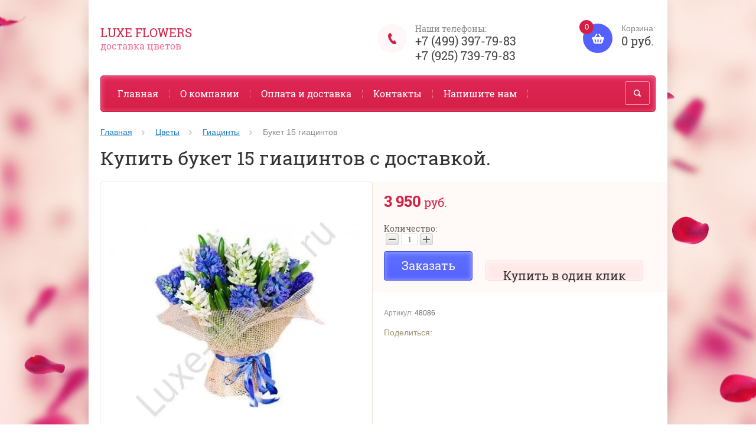

--- FILE ---
content_type: text/html; charset=utf-8
request_url: https://luxe-flowers.ru/magazin/product/buket-giatsintov
body_size: 13863
content:

	<!doctype html><html lang="ru"><head><meta charset="utf-8"><meta name="robots" content="all"/><title>Купить букет 15 гиацинтов, доставка по Москве.</title><meta name="description" content="Букет 15 гиацинтов купить недорого, доставка по Москве и Московской области круглосуточно. +7 (499) 397-79-83"><meta name="keywords" content="Букет 15 гиацинтов, купить букет 15 гиацинтов."><meta name="SKYPE_TOOLBAR" content="SKYPE_TOOLBAR_PARSER_COMPATIBLE"><meta name="viewport" content="width=device-width, initial-scale=1.0, maximum-scale=1.0, user-scalable=no"><meta name="format-detection" content="telephone=no"><meta http-equiv="x-rim-auto-match" content="none"><link rel="canonical" href="/magazin/product/buket-giatsintov"/><link rel="stylesheet" href="/g/css/styles_articles_tpl.css"><script src="/g/libs/jquery/1.10.2/jquery.min.js"></script><meta name="yandex-verification" content="45fdf1168e289b85" />
<meta name="google-site-verification" content="_drAzYL_l2hE-kvKHfkf6emdNR9mTwEPU5VimhHpax4" />

            <!-- 46b9544ffa2e5e73c3c971fe2ede35a5 -->
            <script src='/shared/s3/js/lang/ru.js'></script>
            <script src='/shared/s3/js/common.min.js'></script>
        <link rel='stylesheet' type='text/css' href='/shared/s3/css/calendar.css' /><link rel='stylesheet' type='text/css' href='/shared/highslide-4.1.13/highslide.min.css'/>
<script type='text/javascript' src='/shared/highslide-4.1.13/highslide-full.packed.js'></script>
<script type='text/javascript'>
hs.graphicsDir = '/shared/highslide-4.1.13/graphics/';
hs.outlineType = null;
hs.showCredits = false;
hs.lang={cssDirection:'ltr',loadingText:'Загрузка...',loadingTitle:'Кликните чтобы отменить',focusTitle:'Нажмите чтобы перенести вперёд',fullExpandTitle:'Увеличить',fullExpandText:'Полноэкранный',previousText:'Предыдущий',previousTitle:'Назад (стрелка влево)',nextText:'Далее',nextTitle:'Далее (стрелка вправо)',moveTitle:'Передвинуть',moveText:'Передвинуть',closeText:'Закрыть',closeTitle:'Закрыть (Esc)',resizeTitle:'Восстановить размер',playText:'Слайд-шоу',playTitle:'Слайд-шоу (пробел)',pauseText:'Пауза',pauseTitle:'Приостановить слайд-шоу (пробел)',number:'Изображение %1/%2',restoreTitle:'Нажмите чтобы посмотреть картинку, используйте мышь для перетаскивания. Используйте клавиши вперёд и назад'};</script>
<link rel="icon" href="/favicon.ico" type="image/vnd.microsoft.icon">

<!--s3_require-->
<link rel="stylesheet" href="/g/basestyle/1.0.1/user/user.css" type="text/css"/>
<link rel="stylesheet" href="/g/basestyle/1.0.1/user/user.blue.css" type="text/css"/>
<script type="text/javascript" src="/g/basestyle/1.0.1/user/user.js" async></script>
<!--/s3_require-->
<script src="/t/v7997/images/js/jquery.formstyler.min.js" charset="utf-8"></script>



	<link rel="stylesheet" type="text/css" href="/g/shop2v2/default/css/theme.less.css">
<script type="text/javascript" src="/g/printme.js"></script>
<script type="text/javascript" src="/g/shop2v2/default/js/tpl.js"></script>
<script type="text/javascript" src="/g/shop2v2/default/js/baron.min.js"></script>
<script type="text/javascript" src="/g/shop2v2/default/js/shop2.2.js"></script>
<script type="text/javascript">shop2.init({"productRefs": {"670609415":{"minimal_noe_kolicestvo_tovara":{"25":["941100215"]}},"670610415":{"minimal_noe_kolicestvo_tovara":{"25":["941101215"]}},"670611015":{"minimal_noe_kolicestvo_tovara":{"25":["941101815"]}},"1706945641":{"minimal_noe_kolicestvo_tovara":{"25":["2090912841"]}}},"apiHash": {"getPromoProducts":"b09ba2efcb5a115d59b7136ebe333f50","getSearchMatches":"a0fdf5f673e8218e56230154618129ee","getFolderCustomFields":"1e90c9598858122d828084729299c9fc","getProductListItem":"0c440a1ad3a2ea9c67d9163300749643","cartAddItem":"fdbb1f2b8c9476ac3e74f4d996b1415d","cartRemoveItem":"69a341fd16f6ee354e800009b581aa24","cartUpdate":"a3acc8756217ad62b44f1e63c5f05fe2","cartRemoveCoupon":"580c2aaa88ed5cde71b25ba339304b1c","cartAddCoupon":"5db1c02f8a68940d153f5ca443b3c02f","deliveryCalc":"9670277411e2a2acde1c221ed6b0ec73","printOrder":"81f65344261de08942659c91cfc90397","cancelOrder":"a635b8e47a565530f2966d3c153191e5","cancelOrderNotify":"5699a84350d79f82e55c1245579d08d3","repeatOrder":"e65ef48689ccca19e9ad76c95e3f58ca","paymentMethods":"25f5408369d60092b8791b802269161f","compare":"1e5c6ae9bfc37fe08c30d0d5034c6a5f"},"verId": 1632497,"mode": "product","step": "","uri": "/magazin","IMAGES_DIR": "/d/","my": {"list_picture_enlarge":true,"accessory":"\u0410\u043a\u0441\u0441\u0435\u0441\u0441\u0443\u0430\u0440\u044b","kit":"\u041d\u0430\u0431\u043e\u0440","recommend":"\u0420\u0435\u043a\u043e\u043c\u0435\u043d\u0434\u0443\u0435\u043c\u044b\u0435","similar":"\u041f\u043e\u0445\u043e\u0436\u0438\u0435 \u0431\u0443\u043a\u0435\u0442\u044b","modification":"\u041c\u043e\u0434\u0438\u0444\u0438\u043a\u0430\u0446\u0438\u0438","buy_alias":"\u0417\u0430\u043a\u0430\u0437\u0430\u0442\u044c \u0441\u0435\u0439\u0447\u0430\u0441!","unique_values":true,"small_images_width":220,"collection_image_width":350,"collection_image_height":350,"cart_image_width":350,"cart_image_height":350,"new_alias":"new","special_alias":"special","show_rating_sort":true,"hide_in_filter":["price"],"pricelist_column_first":"\u0411\u0443\u043a\u0435\u0442","pricelist_options_toggle":true,"pricelist_options_hide_alias":"\u0421\u0432\u0435\u0440\u043d\u0443\u0442\u044c \u043f\u0430\u0440\u0430\u043c\u0435\u0442\u0440\u044b","pricelist_options_show_alias":"\u041f\u043e\u043a\u0430\u0437\u0430\u0442\u044c \u043f\u0430\u0440\u0430\u043c\u0435\u0442\u0440\u044b"}});</script>
<style type="text/css">.product-item-thumb {width: 200px;}.product-item-thumb .product-image, .product-item-simple .product-image {height: 200px;width: 200px;}.product-item-thumb .product-amount .amount-title {width: 104px;}.product-item-thumb .product-price {width: 150px;}.shop2-product .product-side-l {width: 200px;}.shop2-product .product-image {height: 200px;width: 200px;}.shop2-product .product-thumbnails li {width: 56px;height: 56px;}</style><script src="/g/templates/shop2/2.27.2/js/owl.carousel.min.js" charset="utf-8"></script><script src="/g/templates/shop2/2.27.2/js/resizeController.js" charset="utf-8"></script><script src="/g/templates/shop2/2.27.2/js/sly-slider.js" charset="utf-8"></script><script src="/g/templates/shop2/2.27.2/js/jquery.responsiveTabs.min.js" charset="utf-8"></script><script src="/g/templates/shop2/2.27.2/js/tap_file.js" charset="utf-8"></script><script src="/g/templates/shop2/2.27.2/js/jquery.equalheightinrow.js" charset="utf-8"></script><script src="/g/templates/shop2/2.27.2/js/product.quick.view.js"></script><script src="/g/templates/shop2/2.27.2/js/jquery.popover.js"></script><script src="/g/s3/misc/includeform/0.0.3/s3.includeform.js"></script><script src="/g/templates/shop2/2.27.2/js/main.js" charset="utf-8"></script><script src="/t/v7997/images/js/script_dop.js" charset="utf-8"></script> <link rel="stylesheet" href="/t/v7997/images/theme9/theme.scss.css"><!--[if lt IE 10]><script src="/g/libs/ie9-svg-gradient/0.0.1/ie9-svg-gradient.min.js"></script><script src="/g/libs/jquery-placeholder/2.0.7/jquery.placeholder.min.js"></script><script src="/g/libs/jquery-textshadow/0.0.1/jquery.textshadow.min.js"></script><script src="/g/s3/misc/ie/0.0.1/ie.js"></script><![endif]--><!--[if lt IE 9]><script src="/g/libs/html5shiv/html5.js"></script><![endif]--><link rel="stylesheet" href="/t/v7997/images/bdr_styles.css"></head><body><div class="overlay"></div><div class="site-wrapper "><header role="banner" class="site-header"><div class="user-agent"></div><div class="site-name-wrapper"><div class="comapany-name"><a href="http://luxe-flowers.ru"  title="На главную страницу">Luxe Flowers</a></div><div class="site-name-desc">доставка цветов</div></div><a href="/magazin/cart" class="shop2-cart-wrapper"  id="shop2-cart-preview">
	<span class="shop2-cart-icon">
		<span class="shop2-cart-amount">0</span>
	</span> 	
	Корзина:
	<span class="shop2-cart-total">
		0 руб.
			</span>
</a><div class="phone-top-wrapper"><div class="phone-top-title">Наши телефоны:</div><div class="phone-block"><div><a href="tel:+7 (499) 397-79-83">+7 (499) 397-79-83</a></div><div><a href="tel:+7 (925) 739-79-83">+7 (925) 739-79-83</a></div></div></div><div class="clear-float"></div><nav class="menu-top-wrapper clear-self"><div class="menu-button"></div><div class="menu-close-button"></div><div class="menu-scroll-wrapper"><div class="shop2-block login-form ">
	<div class="login-form-title">
		<strong>Личный кабинет</strong>
		<span>&nbsp;</span>
	</div>
	<div class="block-body clear-self">
				<form method="post" action="/users">
			<input type="hidden" name="mode" value="login" />
			<div class="row">
				<label for="login">Логин или e-mail:</label>
				<label class="field text"><input type="text" name="login" id="login" tabindex="1" value="" /></label>
			</div>
			<div class="row">
				<label for="password">Пароль:</label>
				<label class="field password"><input type="password" name="password" id="password" tabindex="2" value="" /></label>
				<button type="submit" class="signin-btn" tabindex="3">Войти</button>
				<p>
					<a href="/users/register" class="register">Регистрация</a>
					<a href="/users/forgot_password">Забыли пароль?</a>
				</p>
			</div>
		<re-captcha data-captcha="recaptcha"
     data-name="captcha"
     data-sitekey="6LcNwrMcAAAAAOCVMf8ZlES6oZipbnEgI-K9C8ld"
     data-lang="ru"
     data-rsize="invisible"
     data-type="image"
     data-theme="light"></re-captcha></form>
		<div class="clear-container"></div>
		
	</div>
</div><div class="folders-shared-left-title">Каталог:</div><div class="menu-scroll"><ul id="menu_b" class="folders-shared-left"><li class=" "><span><a href="/magazin/folder/14-fevralya">14 Февраля</a><span></span></span></li><li class=" "><span><a href="/magazin/folder/8-marta">8 Марта</a><span></span></span></li><li class="sublevel "><span><a href="/magazin/folder/rozy">Розы</a><span></span></span><ul><li class=" "><span><a href="/magazin/folder/belo-rozovyye-rozy">Бело-розовые розы</a><span></span></span></li><li class=" "><span><a href="/magazin/folder/belyye-rozy">Белые розы</a><span></span></span></li><li class=" "><span><a href="/magazin/folder/bordovyye-rozy">Бордовые розы</a><span></span></span></li><li class=" "><span><a href="/magazin/folder/zheltyye-rozy">Желтые розы</a><span></span></span></li><li class=" "><span><a href="/magazin/folder/zelenyye-rozy">Зеленые розы</a><span></span></span></li><li class=" "><span><a href="/magazin/folder/krasnyye-rozy">Красные розы</a><span></span></span></li><li class=" "><span><a href="/magazin/folder/kremovyye-rozy">Кремовые розы</a><span></span></span></li><li class=" "><span><a href="/magazin/folder/kustovyye-rozy">Кустовые розы</a><span></span></span></li><li class=" "><span><a href="/magazin/folder/oranzhevyye-rozy">Оранжевые розы</a><span></span></span></li><li class=" "><span><a href="/magazin/folder/pionovidnyye-rozy">Пионовидные розы</a><span></span></span></li><li class=" "><span><a href="/magazin/folder/raduzhnyye-rozy">Радужные розы</a><span></span></span></li><li class=" "><span><a href="/magazin/folder/rozovyye-rozy">Розовые розы</a><span></span></span></li><li class=" "><span><a href="/magazin/folder/siniye-rozy">Синие розы</a><span></span></span></li><li class=" "><span><a href="/magazin/folder/sirenevyye-rozy">Сиреневые розы</a><span></span></span></li><li class=" "><span><a href="/magazin/folder/chernyye-rozy">Черные розы</a><span></span></span></li></ul></li><li class="sublevel "><span><a href="/magazin/folder/tsvety">Цветы</a><span></span></span><ul><li class=" "><span><a href="/magazin/folder/al-stromeriya-belaya">Альстромерии</a><span></span></span></li><li class=" "><span><a href="/magazin/folder/amarillisy">Амариллисы</a><span></span></span></li><li class=" "><span><a href="/magazin/folder/anemony">Анемоны</a><span></span></span></li><li class=" "><span><a href="/magazin/folder/anturium">Антуриум</a><span></span></span></li><li class=" "><span><a href="/astry">Астры</a><span></span></span></li><li class=" "><span><a href="/magazin/folder/brasika">Брассика</a><span></span></span></li><li class=" "><span><a href="/magazin/folder/buvardiya">Бувардия</a><span></span></span></li><li class=" "><span><a href="/magazin/folder/vasilki">Васильки</a><span></span></span></li><li class=" "><span><a href="/magazin/folder/gvozdiki">Гвоздики</a><span></span></span></li><li class=" "><span><a href="/magazin/folder/gerbery">Герберы</a><span></span></span></li><li class=" "><span><a href="/magazin/folder/giatsinty">Гиацинты</a><span></span></span></li><li class=" "><span><a href="/magazin/folder/gladiolusy">Гладиолусы</a><span></span></span></li><li class=" "><span><a href="/gortenziya-srezannaya">Гортензия</a><span></span></span></li><li class=" "><span><a href="/magazin/folder/irisy">Ирисы</a><span></span></span></li><li class=" "><span><a href="/magazin/folder/kally">Каллы</a><span></span></span></li><li class=" "><span><a href="/magazin/folder/landyshi">Ландыши</a><span></span></span></li><li class=" "><span><a href="/magazin/folder/lilii">Лилии</a><span></span></span></li><li class=" "><span><a href="/magazin/folder/matiola">Маттиола</a><span></span></span></li><li class=" "><span><a href="/mimoza-kupit">Мимоза</a><span></span></span></li><li class=" "><span><a href="/magazin/folder/nartsissy">Нарциссы</a><span></span></span></li><li class=" "><span><a href="/magazin/folder/ornitogalum">Орнитогалум</a><span></span></span></li><li class=" "><span><a href="/magazin/folder/orkhidei">Орхидеи</a><span></span></span></li><li class=" "><span><a href="/magazin/folder/piony">Пионы</a><span></span></span></li><li class=" "><span><a href="/podsnezhniki">Подснежники</a><span></span></span></li><li class=" "><span><a href="/magazin/folder/podsolnukhi">Подсолнухи</a><span></span></span></li><li class=" "><span><a href="/magazin/folder/ranunkulyus">Ранункулюс</a><span></span></span></li><li class=" "><span><a href="/magazin/folder/romashki">Ромашки</a><span></span></span></li><li class=" "><span><a href="/magazin/folder/strelitsiya">Стрелиция</a><span></span></span></li><li class=" "><span><a href="/kupit-siren">Сирень</a><span></span></span></li><li class=" "><span><a href="/magazin/folder/tyulpany">Тюльпаны</a><span></span></span></li><li class=" "><span><a href="/magazin/folder/freziya">Фрезия</a><span></span></span></li><li class=" "><span><a href="/magazin/folder/khrizantema">Хризантема (сантини)</a><span></span></span></li><li class=" "><span><a href="/magazin/folder/eustoma">Эустома</a><span></span></span></li></ul></li><li class="sublevel "><span><a href="/magazin/folder/bukety">Букеты</a><span></span></span><ul><li class=" "><span><a href="/magazin/folder/bukety-iz-roz">Букеты из роз</a><span></span></span></li><li class=" "><span><a href="/magazin/folder/51-roza">Букеты из 51 розы</a><span></span></span></li><li class=" "><span><a href="/magazin/folder/101-roza">Букеты из 101 розы</a><span></span></span></li></ul></li><li class=" "><span><a href="/magazin/folder/tsvety-v-korzine">Цветы в корзине</a><span></span></span></li><li class=" "><span><a href="/magazin/folder/kompozitsii">Композиции из цветов</a><span></span></span></li><li class=" "><span><a href="/magazin/folder/vip-bukety">Vip-букеты</a><span></span></span></li><li class=" "><span><a href="/magazin/folder/svadebnyye-bukety">Свадебные букеты</a><span></span></span></li><li class="sublevel "><span><a href="/magazin/folder/gorshochnyye-rasteniya">Горшечные растения</a><span></span></span><ul><li class=" "><span><a href="/magazin/folder/tsvetushchiye">Цветущие</a><span></span></span></li></ul></li><li class=" "><span><a href="/magazin/folder/zelen-dlya-buketov">Зелень для букетов</a><span></span></span></li><li class="sublevel "><span><a href="/magazin/folder/podarki">Подарки</a><span></span></span><ul><li class=" "><span><a href="/magazin/folder/konfety-i-sladosti">Конфеты и сладости</a><span></span></span></li><li class=" "><span><a href="/magazin/folder/podarochnyye-nabory">Подарочные наборы</a><span></span></span></li></ul></li><li class=" "><span><a href="/magazin/folder/bukety-iz-igrushek">Букеты из игрушек</a><span></span></span></li><li class=" "><span><a href="/magazin/folder/upakovka-dlya-buketa">Упаковка для букета</a><span></span></span></li></ul></div><div class="menu-scroll-inner"></div><ul class="menu-top"><li class="opened active"><a href="/" >Главная</a></li><li><a href="/o-kompanii" >О компании</a></li><li><a href="/oplata-i-dostavka" >Оплата и доставка</a></li><li><a href="/kontakty" >Контакты</a></li><li><a href="/napishite-nam" >Напишите нам</a></li></ul></div><div class="site-search-wrapper"><div class="search-icon"></div><div class="search-close"></div><div class="site-search-wr"><form class="search-form" action="/search" method="get"><input class="search-button" type="submit" value="" /><input type="text" class="search-text" name="search" onblur="this.value=this.value==''?'Поиск по сайту':this.value" onfocus="this.value=this.value=='Поиск по сайту'?'':this.value;" value="Поиск по сайту" /><re-captcha data-captcha="recaptcha"
     data-name="captcha"
     data-sitekey="6LcNwrMcAAAAAOCVMf8ZlES6oZipbnEgI-K9C8ld"
     data-lang="ru"
     data-rsize="invisible"
     data-type="image"
     data-theme="light"></re-captcha></form>	
    	<div class="advanced-search-icon">
		<div class="advanced-search-colum colum1"></div>
		<div class="advanced-search-colum colum2"></div>
		<div class="advanced-search-colum colum3"></div>
	</div>
<div class="shop2-block search-form ">
	<div class="block-title">
		<strong>Расширенный поиск</strong>
	</div>
	<div class="block-body">
		<form action="/magazin/search" enctype="multipart/form-data">
			<input type="hidden" name="sort_by" value=""/>
			
							<div class="row">
					<div class="row-title">Цена:</div>
					<label><input name="s[price][min]" type="text" size="5" class="small" value="" /></label>
					<label><span>-</span> <input name="s[price][max]" type="text" size="5" class="small" value="" /></label>
					<span></span>
					p.
				</div>
			
							<div class="row">
					<label class="row-title" for="shop2-name">Название:</label>
					<input type="text" name="s[name]" size="20" id="shop2-name" value="" />
				</div>
			
							<div class="row">
					<label class="row-title" for="shop2-article">Артикул:</label>
					<input type="text" name="s[article]" id="shop2-article" value="" />
				</div>
			
							<div class="row">
					<label class="row-title" for="shop2-text">Текст:</label>
					<input type="text" name="search_text" size="20" id="shop2-text"  value="" />
				</div>
			
			
							<div class="row">
					<div class="row-title">Выберите категорию:</div>
					<select name="s[folder_id]" id="s[folder_id]">
						<option value="">Все</option>
																											                            <option value="59314615" >
	                                 14 Февраля
	                            </option>
	                        														                            <option value="61641415" >
	                                 8 Марта
	                            </option>
	                        														                            <option value="526012241" >
	                                 Розы
	                            </option>
	                        														                            <option value="526014641" >
	                                &raquo; Бело-розовые розы
	                            </option>
	                        														                            <option value="526008441" >
	                                &raquo; Белые розы
	                            </option>
	                        														                            <option value="526009841" >
	                                &raquo; Бордовые розы
	                            </option>
	                        														                            <option value="526008241" >
	                                &raquo; Желтые розы
	                            </option>
	                        														                            <option value="526015441" >
	                                &raquo; Зеленые розы
	                            </option>
	                        														                            <option value="526009641" >
	                                &raquo; Красные розы
	                            </option>
	                        														                            <option value="526009041" >
	                                &raquo; Кремовые розы
	                            </option>
	                        														                            <option value="526009241" >
	                                &raquo; Кустовые розы
	                            </option>
	                        														                            <option value="526014841" >
	                                &raquo; Оранжевые розы
	                            </option>
	                        														                            <option value="526010441" >
	                                &raquo; Пионовидные розы
	                            </option>
	                        														                            <option value="526013241" >
	                                &raquo; Радужные розы
	                            </option>
	                        														                            <option value="526013041" >
	                                &raquo; Розовые розы
	                            </option>
	                        														                            <option value="526015641" >
	                                &raquo; Синие розы
	                            </option>
	                        														                            <option value="526016041" >
	                                &raquo; Сиреневые розы
	                            </option>
	                        														                            <option value="526015841" >
	                                &raquo; Черные розы
	                            </option>
	                        														                            <option value="526014441" >
	                                 Цветы
	                            </option>
	                        														                            <option value="526008641" >
	                                &raquo; Альстромерии
	                            </option>
	                        														                            <option value="526016441" >
	                                &raquo; Амариллисы
	                            </option>
	                        														                            <option value="526016641" >
	                                &raquo; Анемоны
	                            </option>
	                        														                            <option value="526016841" >
	                                &raquo; Антуриум
	                            </option>
	                        														                            <option value="599932641" >
	                                &raquo; Астры
	                            </option>
	                        														                            <option value="526017041" >
	                                &raquo; Брассика
	                            </option>
	                        														                            <option value="526017241" >
	                                &raquo; Бувардия
	                            </option>
	                        														                            <option value="526012441" >
	                                &raquo; Васильки
	                            </option>
	                        														                            <option value="526012041" >
	                                &raquo; Гвоздики
	                            </option>
	                        														                            <option value="526007241" >
	                                &raquo; Герберы
	                            </option>
	                        														                            <option value="526017441" >
	                                &raquo; Гиацинты
	                            </option>
	                        														                            <option value="526012641" >
	                                &raquo; Гладиолусы
	                            </option>
	                        														                            <option value="42262215" >
	                                &raquo; Гортензия
	                            </option>
	                        														                            <option value="526013641" >
	                                &raquo; Ирисы
	                            </option>
	                        														                            <option value="526012841" >
	                                &raquo; Каллы
	                            </option>
	                        														                            <option value="526017641" >
	                                &raquo; Ландыши
	                            </option>
	                        														                            <option value="526017841" >
	                                &raquo; Лилии
	                            </option>
	                        														                            <option value="526018041" >
	                                &raquo; Маттиола
	                            </option>
	                        														                            <option value="526014041" >
	                                &raquo; Мимоза
	                            </option>
	                        														                            <option value="526018241" >
	                                &raquo; Нарциссы
	                            </option>
	                        														                            <option value="526018441" >
	                                &raquo; Орнитогалум
	                            </option>
	                        														                            <option value="526018641" >
	                                &raquo; Орхидеи
	                            </option>
	                        														                            <option value="526013841" >
	                                &raquo; Пионы
	                            </option>
	                        														                            <option value="526015241" >
	                                &raquo; Подснежники
	                            </option>
	                        														                            <option value="526018841" >
	                                &raquo; Подсолнухи
	                            </option>
	                        														                            <option value="526019041" >
	                                &raquo; Ранункулюс
	                            </option>
	                        														                            <option value="526007441" >
	                                &raquo; Ромашки
	                            </option>
	                        														                            <option value="526019241" >
	                                &raquo; Стрелиция
	                            </option>
	                        														                            <option value="526014241" >
	                                &raquo; Сирень
	                            </option>
	                        														                            <option value="526007641" >
	                                &raquo; Тюльпаны
	                            </option>
	                        														                            <option value="526019441" >
	                                &raquo; Фрезия
	                            </option>
	                        														                            <option value="526007841" >
	                                &raquo; Хризантема (сантини)
	                            </option>
	                        														                            <option value="526019641" >
	                                &raquo; Эустома
	                            </option>
	                        														                            <option value="526007041" >
	                                 Букеты
	                            </option>
	                        														                            <option value="526009441" >
	                                &raquo; Букеты из роз
	                            </option>
	                        														                            <option value="526010241" >
	                                &raquo; Букеты из 51 розы
	                            </option>
	                        														                            <option value="526016241" >
	                                &raquo; Букеты из 101 розы
	                            </option>
	                        														                            <option value="526008041" >
	                                 Цветы в корзине
	                            </option>
	                        														                            <option value="526006841" >
	                                 Композиции из цветов
	                            </option>
	                        														                            <option value="526010041" >
	                                 Vip-букеты
	                            </option>
	                        														                            <option value="526008841" >
	                                 Свадебные букеты
	                            </option>
	                        														                            <option value="526011641" >
	                                 Горшечные растения
	                            </option>
	                        														                            <option value="526011841" >
	                                &raquo; Цветущие
	                            </option>
	                        														                            <option value="526011441" >
	                                 Зелень для букетов
	                            </option>
	                        														                            <option value="526010841" >
	                                 Подарки
	                            </option>
	                        														                            <option value="526010641" >
	                                &raquo; Конфеты и сладости
	                            </option>
	                        														                            <option value="526011041" >
	                                &raquo; Подарочные наборы
	                            </option>
	                        														                            <option value="526013441" >
	                                 Букеты из игрушек
	                            </option>
	                        														                            <option value="526015041" >
	                                 Упаковка для букета
	                            </option>
	                        											</select>
				</div>

				<div id="shop2_search_custom_fields"></div>
			
						<div id="shop2_search_global_fields">
				
						
			
												<div class="row">
						<div class="row-title">Высота стебля:</div>
						<select name="s[vysota]">
							<option value="">Все</option>
															<option value="305133641">40 см.</option>
															<option value="302552841">50 см.</option>
															<option value="302552641">60 см.</option>
															<option value="302548841">70 см.</option>
															<option value="302547841">80 см.</option>
															<option value="302546841">100 см.</option>
															<option value="304132841">120 см.</option>
															<option value="304133041">150 см.</option>
															<option value="304133241">160 см.</option>
															<option value="304133441">180 см.</option>
													</select>
					</div>
			
							

								
			
												<div class="row">
						<div class="row-title">Справочник цветов:</div>
							
	<div class="shop2-color-ext-select">
		<input type="hidden" name="s[spravochnik_cvetov]" value="">
		<i></i>
		<ul class="shop2-color-ext-options">
			<li data-value=""></li>
							<li data-value="302542241" >
					<span style="background-color:#999999"><em></em></span>
					<div>Серый</div>
					<ins></ins>
				</li>
							<li data-value="302542441" >
					<span style="background-color:#669933"><em></em></span>
					<div>Зеленый</div>
					<ins></ins>
				</li>
							<li data-value="302542641" >
					<span style="background-color:#3366ff"><em></em></span>
					<div>Синий</div>
					<ins></ins>
				</li>
					</ul>
	</div>

					</div>
							

																										
			
												<div class="row">
						<div class="row-title">Длина:</div>
						<select name="s[dlina]">
							<option value="">Все</option>
															<option value="302551841">45</option>
															<option value="302551641">25</option>
															<option value="302552441">35</option>
															<option value="302552241">55</option>
															<option value="302549441">30</option>
															<option value="302545641">70</option>
															<option value="302552041">50</option>
													</select>
					</div>
			
							

											
			
												<div class="row">
						<div class="row-title">Вес букета:</div>
						<select name="s[ves_buketa]">
							<option value="">Все</option>
															<option value="302547241">1 кг.</option>
															<option value="302548441">3 кг</option>
													</select>
					</div>
			
							

					
			
												<div class="row">
						<div class="row-title">Диаметр:</div>
						<select name="s[diametr]">
							<option value="">Все</option>
															<option value="302548641">50 см.</option>
															<option value="302547441">20-35 см.</option>
													</select>
					</div>
			
							

					
			
												<div class="row">
						<div class="row-title">Количество цветков:</div>
						<select name="s[kolichestvo_cvetkov]">
							<option value="">Все</option>
															<option value="302548241">25</option>
															<option value="302549041">51</option>
															<option value="302548041">3</option>
															<option value="302547041">11</option>
															<option value="302549641">1</option>
															<option value="302547641">5</option>
															<option value="302549241">101</option>
															<option value="302554841">56</option>
															<option value="302555041">65</option>
															<option value="302555241">87</option>
															<option value="302555441">9</option>
															<option value="302555641">41</option>
															<option value="302555841">71</option>
															<option value="302556041">17</option>
															<option value="302556241">18</option>
															<option value="302556441">96</option>
															<option value="302556641">33</option>
													</select>
					</div>
			
							

																																										</div>
						
			
							<div class="row">
					<div class="row-title">Новинка:</div>
					<select name="s[new]">
						<option value="">Все</option>
	                    <option value="1">да</option>
	                    <option value="0">нет</option>
					</select>
				</div>
			
							<div class="row">
					<div class="row-title">Спецпредложение:</div>
					<select name="s[special]">
						<option value="">Все</option>
	                    <option value="1">да</option>
	                    <option value="0">нет</option>
					</select>
				</div>
			
							<div class="row">
					<div class="row-title">Результатов на странице:</div>
					<select name="s[products_per_page]">
									            				            				            <option value="5">5</option>
			            				            				            <option value="20">20</option>
			            				            				            <option value="35">35</option>
			            				            				            <option value="50">50</option>
			            				            				            <option value="65">65</option>
			            				            				            <option value="80">80</option>
			            				            				            <option value="95">95</option>
			            					</select>
				</div>
			
			<div class="clear-container"></div>
			<div class="row">
				<button type="submit" class="search-btn">Найти</button>
			</div>
		<re-captcha data-captcha="recaptcha"
     data-name="captcha"
     data-sitekey="6LcNwrMcAAAAAOCVMf8ZlES6oZipbnEgI-K9C8ld"
     data-lang="ru"
     data-rsize="invisible"
     data-type="image"
     data-theme="light"></re-captcha></form>
		<div class="clear-container"></div>
	</div>
</div><!-- Search Form --></div></div></nav></header> <!-- .site-header --><div class="site-container"><main role="main" class="site-main" ><div class="site-main__inner">
<div class="page-path" data-url="/"><a href="/">Главная</a> <a href="/magazin/folder/tsvety">Цветы</a> <a href="/magazin/folder/giatsinty">Гиацинты</a> Букет 15 гиацинтов</div><h1>Купить букет 15 гиацинтов с доставкой.</h1>
	
	
	
		
							
			
							
			
							
			
		
					
    
        <script type="text/javascript">
            hs.align = 'center';
            hs.transitions = ['expand', 'crossfade'];
            hs.outlineType = 'rounded-white';
            hs.fadeInOut = true;
            hs.dimmingOpacity = 0.75; 

            hs.addSlideshow({
                slideshowGroup: 'product',
                interval: 5000,
                repeat: false,
                useControls: true,
                fixedControls: 'fit',
                overlayOptions: {
                    opacity: .75,
                    position: 'bottom center',
                    hideOnMouseOut: true
                }
            });
        </script>
    


<form 
	method="post"
	action="/magazin?mode=cart&amp;action=add"
	accept-charset="utf-8"
	class="shop2-product-wrapper">

	<input type="hidden" name="kind_id" value="970837215"/>
	<input type="hidden" name="product_id" value="691967815"/>
	<input type="hidden" name="meta" value='null'/>

	<div class="product-side-l product-desc-slider">
			<div class="product-actions-wrapper">
															</div>		
		<div class="product-image">

			<div class="product-image-inner">
	            									<img src="/thumb/2/ImgF74NesPa9Y9HUpbc1sQ/500r500/d/buket_giatsintov.jpg" alt="Букет 15 гиацинтов" title="Букет 15 гиацинтов" />
											</div>
			
					

		</div>
			</div>
	<div class="product-side-r">
							<div class="form-add">
				<div class="product-price">
						
						<div class="price-current">
		<strong>3&nbsp;950</strong> <span>руб.</span>
			</div>
				</div>

				
	<div class="product-amount">
					<div class="amount-title">Количество:</div>
							<div class="shop2-product-amount">
				<button type="button" class="amount-minus">&#8722;</button><input type="text" name="amount" maxlength="4" data-min-count-unit="1" value="1" /><button type="button" class="amount-plus">&#43;</button>
			</div>
			</div>

									
	
															<button class="shop2-product-btn type-3 buy" type="submit">
														<div>Заказать</div>
						</button>
													
					
 				                <div class="shop2-buy-one-click">
                	<a class="shop2-btn buy-one-click"  href="/kupit-v-odin-klik">Купить в один клик
						<input type="hidden" value="Букет 15 гиацинтов" name="product_name" class="productName"/>
						<input type="hidden" value="http://luxe-flowers.ru/magazin/product/buket-giatsintov" name="product_link" class="productLink"/>               	
                	
                	</a>
                </div>
                			</div>
			
		

					<div class="product-details">
				
	
					
	
	
					<div class="shop2-product-article"><span>Артикул:</span> 48086</div>
	
					
 
		
										<div class="yashare">
						<div class="yashare-title">Поделиться:</div>	
						
						<script type="text/javascript">(function() {
						  if (window.pluso)if (typeof window.pluso.start == "function") return;
						  if (window.ifpluso==undefined) { window.ifpluso = 1;
						    var d = document, s = d.createElement('script'), g = 'getElementsByTagName';
						    s.type = 'text/javascript'; s.charset='UTF-8'; s.async = true;
						    s.src = ('https:' == window.location.protocol ? 'https' : 'http')  + '://share.pluso.ru/pluso-like.js';
						    var h=d[g]('body')[0];
						    h.appendChild(s);
						  }})();</script>
						<div class="pluso" data-background="transparent" data-options="medium,square,line,horizontal,nocounter,theme=04" data-services="vkontakte,facebook,twitter,odnoklassniki,moimir,google"></div>
						
					</div>
								<div class="shop2-clear-container"></div>
			</div>
		
	</div>
	<div class="shop2-clear-container"></div>
<re-captcha data-captcha="recaptcha"
     data-name="captcha"
     data-sitekey="6LcNwrMcAAAAAOCVMf8ZlES6oZipbnEgI-K9C8ld"
     data-lang="ru"
     data-rsize="invisible"
     data-type="image"
     data-theme="light"></re-captcha></form><!-- Product -->

	



	<div id="product_tabs" class="shop2-product-data-wrapper shop-product-data">
					<ul class="shop2-product-tabs-wrapper">
				<li class="active-tab"><a href="#shop2-tabs-2"><span>Описание</span></a></li>
			</ul>

						<div class="shop2-product-desc-wrapper">
				
				
								<div class="desc-area active-area" id="shop2-tabs-2">
					<h2><strong>Букет 15 гиацинтов.</strong></h2>

<p>Гицинты синие, белые - 15 шт.</p>

<p>Упаковка - сетка, лента атласная.</p>
					<div class="shop2-clear-container"></div>
				</div>
								
				
													
				
			</div><!-- Product Desc -->
		
				<div class="shop2-clear-container"></div>
	</div>

	
	
	
		<div class="reviews-form-wrapper">
					<div class="reviews-form-inner user">	
			<div class="reviews-form-closed"></div>

		
			<div class="tpl-block-header">Добавить отзыв</div>
			<div class="tpl-info">
				Заполните обязательные поля <span class="tpl-required">*</span>.
			</div>
						    			<form action="" method="post" class="tpl-form">
															<input type="hidden" name="comment_id" value="" />
																										<div class="tpl-field type-text">
							<label class="tpl-title" for="d[1]">
																	Имя:
																			<span class="tpl-required">*</span>
																																	</label>
							
							<div class="tpl-value">
																	<input required="required" type="text" size="40" name="author_name" maxlength="" value ="" />
															</div>
													</div>
																										<div class="tpl-field type-text">
							<label class="tpl-title" for="d[1]">
																	E-mail:
																																	</label>
							
							<div class="tpl-value">
																	<input  type="text" size="40" name="author" maxlength="" value ="" />
															</div>
													</div>
																				<div class="clear-float"></div>						<div class="tpl-field type-textarea">
							<label class="tpl-title" for="d[1]">
																	Комментарий:
																			<span class="tpl-required">*</span>
																																	</label>
							
							<div class="tpl-value">
																	<textarea required="required" cols="55" rows="10" name="text"></textarea>
															</div>
													</div>
																										<div class="tpl-field ">
							<label class="tpl-title" for="d[1]">
															</label>
							
							<div class="tpl-value">
																											<div class="tpl-stars">
											<span></span>
											<span></span>
											<span></span>
											<span></span>
											<span></span>
											<input name="rating" type="hidden" value="0" />
										</div>
									
															</div>
													</div>
									
				<div class="tpl-field">
					<input type="submit" class="tpl-button tpl-button-big" value="Оставить отзыв" />
				</div>
			<re-captcha data-captcha="recaptcha"
     data-name="captcha"
     data-sitekey="6LcNwrMcAAAAAOCVMf8ZlES6oZipbnEgI-K9C8ld"
     data-lang="ru"
     data-rsize="invisible"
     data-type="image"
     data-theme="light"></re-captcha></form>
			</div>
			</div>
						<div class="add-comments-wrap">
	<div class="add-comments">Добавить свой отзыв</div>
</div>

	
			<h4 class="shop2-collection-header">
							Похожие букеты
					</h4>
		<div class="shop2-group-kinds">
								
<div class="shop2-kind-item">
	
			<div class="kind-image">
								<a href="/magazin/product/giatsinty-sirenevyye"><img src="/thumb/2/XeNumq-KqGBfMnRXsGhpiw/350r350/d/giatsinty_sirenevyye.jpg" alt="Гиацинты сиреневые" title="Гиацинты сиреневые" /></a>
				<div class="verticalMiddle"></div>
							</div>
			<div class="kind-details">
				<div class="kind-name"><a href="/magazin/product/giatsinty-sirenevyye">Гиацинты сиреневые</a></div>
													<div class="kind-price">
							
						
							<div class="price-current">
		<strong>240</strong> <span>руб.</span>
			</div>
						
											</div>
							</div>
			<div class="shop2-clear-container"></div>

	</div>								
<div class="shop2-kind-item">
	
			<div class="kind-image">
								<a href="/magazin/product/giatsinty-svetlo-rozovyye"><img src="/thumb/2/-hZ7gCIBZIm2A5Ok2jzNyg/350r350/d/giatsinty_svetlo-rozovyye.jpg" alt="Гиацинты светло-розовые" title="Гиацинты светло-розовые" /></a>
				<div class="verticalMiddle"></div>
							</div>
			<div class="kind-details">
				<div class="kind-name"><a href="/magazin/product/giatsinty-svetlo-rozovyye">Гиацинты светло-розовые</a></div>
													<div class="kind-price">
							
						
							<div class="price-current">
		<strong>240</strong> <span>руб.</span>
			</div>
						
											</div>
							</div>
			<div class="shop2-clear-container"></div>

	</div>								
<div class="shop2-kind-item">
	
			<div class="kind-image">
								<a href="/magazin/product/giatsinty"><img src="/thumb/2/Dw4WMTAn2FryWya5_GK55g/350r350/d/52c58f4cb7d7290e82c037ef5cbf5423.jpg" alt="Гиацинты микс" title="Гиацинты микс" /></a>
				<div class="verticalMiddle"></div>
							</div>
			<div class="kind-details">
				<div class="kind-name"><a href="/magazin/product/giatsinty">Гиацинты микс</a></div>
													<div class="kind-price">
							
						
							<div class="price-current">
		<strong>240</strong> <span>руб.</span>
			</div>
						
											</div>
							</div>
			<div class="shop2-clear-container"></div>

	</div>								
<div class="shop2-kind-item">
	
			<div class="kind-image">
								<a href="/magazin/product/buket-iz-irisov-giatsintov-i-frezii"><img src="/thumb/2/n69oj7dmfjgV3bi1MeR43w/350r350/d/buket_iz_irisov_giatsintov_i_frezii.jpg" alt="Букет из ирисов гиацинтов и фрезии" title="Букет из ирисов гиацинтов и фрезии" /></a>
				<div class="verticalMiddle"></div>
							</div>
			<div class="kind-details">
				<div class="kind-name"><a href="/magazin/product/buket-iz-irisov-giatsintov-i-frezii">Букет из ирисов гиацинтов и фрезии</a></div>
													<div class="kind-price">
							
						
							<div class="price-current">
		<strong>11&nbsp;925</strong> <span>руб.</span>
			</div>
						
											</div>
							</div>
			<div class="shop2-clear-container"></div>

	</div>								
<div class="shop2-kind-item">
	
			<div class="kind-image">
								<a href="/magazin/product/giatsinty-fioletovyye"><img src="/thumb/2/hX2rMMeSJn9YH3H-kBSy0w/350r350/d/giatsinty_fioletovyye.jpg" alt="Гиацинты фиолетовые" title="Гиацинты фиолетовые" /></a>
				<div class="verticalMiddle"></div>
							</div>
			<div class="kind-details">
				<div class="kind-name"><a href="/magazin/product/giatsinty-fioletovyye">Гиацинты фиолетовые</a></div>
													<div class="kind-price">
							
						
							<div class="price-current">
		<strong>240</strong> <span>руб.</span>
			</div>
						
											</div>
							</div>
			<div class="shop2-clear-container"></div>

	</div>								
<div class="shop2-kind-item">
	
			<div class="kind-image">
								<a href="/magazin/product/buket-iz-sinikh-i-belykh-giatsintov"><img src="/thumb/2/kF6n_--fpze-LrLCAIj1PQ/350r350/d/buket_iz_sinikh_i_belykh_giatsintov.jpg" alt="Букет из синих и белых гиацинтов" title="Букет из синих и белых гиацинтов" /></a>
				<div class="verticalMiddle"></div>
							</div>
			<div class="kind-details">
				<div class="kind-name"><a href="/magazin/product/buket-iz-sinikh-i-belykh-giatsintov">Букет из синих и белых гиацинтов</a></div>
													<div class="kind-price">
							
						
							<div class="price-current">
		<strong>11&nbsp;860</strong> <span>руб.</span>
			</div>
						
											</div>
							</div>
			<div class="shop2-clear-container"></div>

	</div>					</div>
	
		<div class="shop2-btn-back-wr"><a href="javascript:shop2.back()" class="shop2-btn shop2-btn-back">Назад</a></div>

	


	
	</div></main> <!-- .site-main --></div><footer role="contentinfo" class="site-footer"><nav class="menu-footer-wrapper"><ul class="menu-footer"><li><a href="/nashi-raboty" >Наши работы</a></li><li><a href="/stati" >Статьи</a></li><li><a href="/sitemap" >Карта сайта</a></li><li><a href="/dogovor-oferty" >Договор оферты</a></li><li><a href="/otzyvy-i-predlozheniya" >Отзывы и предложения</a></li><li><a href="/ostavit-zayavku" >Оставить заявку</a></li><li><a href="/polzovatelskoe-soglashenie-i-politiki-konfidencialnosti" >Пользовательское соглашение и Политики конфиденциальности</a></li><li><a href="/registraciya" >Регистрация</a></li></ul></nav><div class="footer-bottom-block"><div class="site-name-bottom d-tc"><p>Copyright &copy; 2015 - 2026 </p></div><div class="address-bottom d-tc"><div>Адрес:</div><div class="addres-bottom"><div>107065 г. Москва, ул. Уральская, д.3 +7(499)397-79-83 +7(925)739-79-83</div></div></div><div class="footer-right-block d-tc"><div class="copyright"><span style='font-size:14px;' class='copyright'><!--noindex--><span style="text-decoration:underline; cursor: pointer;" onclick="javascript:window.open('https://megagr'+'oup.ru/?utm_referrer='+location.hostname)" class="copyright">сделать  сайт</span> в megagroup.ru<!--/noindex-->

</span></div><div class="counters"><!--LiveInternet counter--><script type="text/javascript"><!--
document.write("<a href='//www.liveinternet.ru/click' "+
"target=_blank><img src='//counter.yadro.ru/hit?t57.3;r"+
escape(document.referrer)+((typeof(screen)=="undefined")?"":
";s"+screen.width+"*"+screen.height+"*"+(screen.colorDepth?
screen.colorDepth:screen.pixelDepth))+";u"+escape(document.URL)+
";"+Math.random()+
"' alt='' title='LiveInternet' "+
"border='0' width='88' height='31'><\/a>")
//--></script><!--/LiveInternet-->
<!-- Yandex.Metrika informer --><a href="https://metrika.yandex.ru/stat/?id=31268018&amp;from=informer"target="_blank" rel="nofollow"><img src="https://informer.yandex.ru/informer/31268018/2_0_ECECECFF_CCCCCCFF_0_pageviews"style="width:80px; height:31px; border:0;" alt="Яндекс.Метрика" title="Яндекс.Метрика: данные за сегодня (просмотры)" /></a><!-- /Yandex.Metrika informer --> <!-- Yandex.Metrika counter --><script type="text/javascript"> (function (d, w, c) { (w[c] = w[c] || []).push(function() { try { w.yaCounter31268018 = new Ya.Metrika({ id:31268018, clickmap:true, trackLinks:true, accurateTrackBounce:true, webvisor:true }); } catch(e) { } }); var n = d.getElementsByTagName("script")[0], s = d.createElement("script"), f = function () { n.parentNode.insertBefore(s, n); }; s.type = "text/javascript"; s.async = true; s.src = "https://mc.yandex.ru/metrika/watch.js"; if (w.opera == "[object Opera]") { d.addEventListener("DOMContentLoaded", f, false); } else { f(); } })(document, window, "yandex_metrika_callbacks");</script><noscript><div><img src="https://mc.yandex.ru/watch/31268018" style="position:absolute; left:-9999px;" alt="" /></div></noscript><!-- /Yandex.Metrika counter -->
<!-- begin of Top100 code -->

<script id="top100Counter" type="text/javascript" src="http://counter.rambler.ru/top100.jcn?3128307"></script>
<noscript>
<a href="http://top100.rambler.ru/navi/3128307/">
<img src="http://counter.rambler.ru/top100.cnt?3128307" alt="Rambler's Top100" border="0" />
</a>

</noscript>
<!-- end of Top100 code -->

<script async src="https://cookie-widget.ru/widget.js?id=141"></script></div></div></div></footer> <!-- .site-footer --></div><script src="/t/v7997/images/js/flexFix.js"></script><script type="text/javascript">document.write('<script type="text/javascript" charset="utf-8" async="true" id="onicon_loader" src="https://cp.onicon.ru/js/simple_loader.js?site_id=590c48a3286688d14c8b45c3&srv=5&' + (new Date).getTime() + '"></scr' + 'ipt>');</script>
<!-- assets.bottom -->
<!-- </noscript></script></style> -->
<script src="/my/s3/js/site.min.js?1769595681" ></script>
<script src="/my/s3/js/site/defender.min.js?1769595681" ></script>
<script >/*<![CDATA[*/
var megacounter_key="69832660b32d3531f1c858ffb650e1cf";
(function(d){
    var s = d.createElement("script");
    s.src = "//counter.megagroup.ru/loader.js?"+new Date().getTime();
    s.async = true;
    d.getElementsByTagName("head")[0].appendChild(s);
})(document);
/*]]>*/</script>
<script >/*<![CDATA[*/
$ite.start({"sid":1623537,"vid":1632497,"aid":1927914,"stid":4,"cp":21,"active":true,"domain":"luxe-flowers.ru","lang":"ru","trusted":false,"debug":false,"captcha":3,"onetap":[{"provider":"vkontakte","provider_id":"51969451","code_verifier":"NwyzTN0zNINWVZYAAMjEM0jyGYzN0zYyUdNTDcYzlOz"}]});
/*]]>*/</script>
<!-- /assets.bottom -->
</body><!-- id --></html>


--- FILE ---
content_type: text/javascript
request_url: https://counter.megagroup.ru/69832660b32d3531f1c858ffb650e1cf.js?r=&s=1280*720*24&u=https%3A%2F%2Fluxe-flowers.ru%2Fmagazin%2Fproduct%2Fbuket-giatsintov&t=%D0%9A%D1%83%D0%BF%D0%B8%D1%82%D1%8C%20%D0%B1%D1%83%D0%BA%D0%B5%D1%82%2015%20%D0%B3%D0%B8%D0%B0%D1%86%D0%B8%D0%BD%D1%82%D0%BE%D0%B2%2C%20%D0%B4%D0%BE%D1%81%D1%82%D0%B0%D0%B2%D0%BA%D0%B0%20%D0%BF%D0%BE%20%D0%9C%D0%BE%D1%81%D0%BA%D0%B2%D0%B5.&fv=0,0&en=1&rld=0&fr=0&callback=_sntnl1769657423916&1769657423916
body_size: 87
content:
//:1
_sntnl1769657423916({date:"Thu, 29 Jan 2026 03:30:23 GMT", res:"1"})

--- FILE ---
content_type: application/javascript
request_url: https://luxe-flowers.ru/t/v7997/images/js/script_dop.js
body_size: 1421
content:
/* begin 721 */

shop2.queue.amount = function() {
	var $document = $(document);

	function validate(input) {
		var kind = input.data('kind'),
			max = input.data('max'),
			val = Number(input.val()),
			amount = 0,
			available;

		if (kind && max > 0) {
			$('input[data-kind=' + kind + ']').each(function() {
				amount += Number(this.value);
			});

			if (amount > max) {
				available = max - amount + val;
				input.val(available);
				shop2.msg(_s3Lang.JS_AVAILABLE_ONLY + ' ' + available, input);
			}
		}
	}

	$document.on('click', '.amount-minus', function() {
		var $this = $(this),
			text = $this.siblings('input:text'),
			value = text.getVal(),
			min = text.data('min-count-unit');

		if (value) {
			value = value[0];
		}
		value -= shop2.options.amountDefaultInc;
		value = value.toFixed(5) - 0;

		if (value <= min) {
			value = min;
			shop2.msg("Минимальное кол-во для заказа " + min + " ед.", text);
		}

		text.val(value);
		text.trigger('keyup');
	});

	$document.on('click', '.amount-plus', function() {

		var $this = $(this),
			text = $this.siblings('input:text'),
			value = text.getVal();

		if (value) {
			value = value[0];
		}

		value += shop2.options.amountDefaultInc;
		value = value.toFixed(5) - 0;

		text.val(value);
		text.trigger('keyup');
	});

	$document.on('keyup', '.shop2-product-amount input:text', function() {
		var $this = $(this);
		validate($this);
	});

	$document.keyFilter('.shop2-product-amount input:text', {
		type: shop2.options.amountType
	});
};

shop2.queue.cart = function() {
	var updateBtn = $('.shop2-cart-update'),
		cartTable = $('.shop2-cart-table'),
		form = $('#shop2-cart'),
		input = form.find('.shop2-product-amount input'),
		inputCount = input.length,
		reload = true;
	
	shop2.on('afterCartRemoveItem, afterCartUpdate', function() {
		document.location.reload();
	});
	
	function updateBtnShow() {
		updateBtn.show();
	}
	
	cartTable.find('input:text').on('keypress', function(e) {
		if (e.keyCode == 13) {
			shop2.cart.update(form);
		} else {
			updateBtnShow();
		}
	});
	
	cartTable.find('.amount-minus, .amount-plus').on('click', updateBtnShow);
	
	updateBtn.on('click', function(e) {
		reload = true;
		for (i=0; i<inputCount; i++){
			var obj = input.eq(i),
				min = obj.data('min-count-unit'),
				val = obj.val();
			
			if ( val < min ){
				shop2.msg("Минимальное кол-во для заказа " + min + " ед.", obj);
				reload = false;
			};
		};
		e.preventDefault();
		if ( reload ){
		shop2.cart.update(form);
		};
		return false;
	});
	
	
	$('.cart-delete a').on('click', function(e) {
		var $this = $(this),
			id = $this.data('id');
	
		e.preventDefault();
	
		shop2.cart.remove(id);
	
	});
};

shop2.queue.addToCart = function() {
	$(document).on('click', '.shop2-product-btn', function(e) {

		var $this = $(this),
			$form = $this.closest('form'),
			form = $form.get(0),
			adds = $form.find('.additional-cart-params'),
			input = form.amount,
			inputVal = input.value,
			inputMin = $(input).data('min-count-unit'),
			len = adds.length,
			i, el,
			a4 = form.amount.value,
			kind_id = form.kind_id.value;

		e.preventDefault();
		
		if ( inputVal < inputMin ){
			shop2.msg("Минимальное кол-во для заказа " + inputMin + " ед.", $(input));
		} else {
			if (len) {
				a4 = {
					amount: a4
				};
	
				for (i = 0; i < len; i += 1) {
					el = adds[i];
					if (el.value) {
						a4[el.name] = el.value;
					}
				}
			}
	
			shop2.cart.add(kind_id, a4, function(d) {
	
				$('#shop2-cart-preview').replaceWith(d.data);
	
				if (d.errstr) {
					shop2.msg(d.errstr, $this);
				} else {
					shop2.msg(window._s3Lang.JS_ADDED, $this);
				}
	
				if (d.panel) {
					$('#shop2-panel').replaceWith(d.panel);
				}
			});			
		};

	});
};	

/* end 721 */